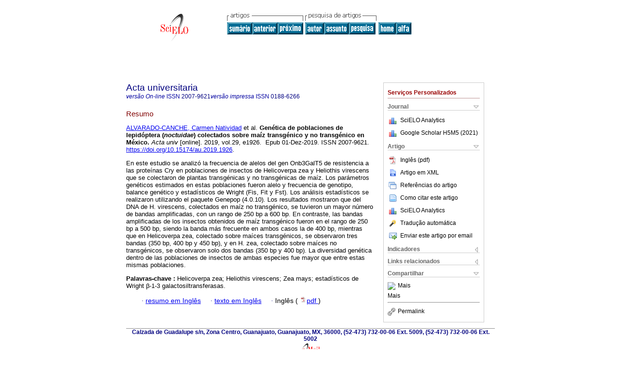

--- FILE ---
content_type: text/html
request_url: https://www.scielo.org.mx/scielo.php?script=sci_abstract&pid=S0188-62662019000100132&lng=pt&nrm=iso&tlng=es
body_size: 18443
content:
<!DOCTYPE html PUBLIC "-//W3C//DTD XHTML 1.0 Transitional//EN" "http://www.w3.org/TR/xhtml1/DTD/xhtml1-transitional.dtd">
<html xmlns="http://www.w3.org/1999/xhtml" xmlns:mml="http://www.w3.org/1998/Math/MathML"><head><meta http-equiv="Content-Type" content="text/html; charset=UTF-8"><title>Genética de poblaciones de lepidóptera (noctuidae) colectados sobre maíz transgénico y no transgénico en México</title><meta http-equiv="Pragma" content="no-cache"></meta><meta http-equiv="Expires" content="Mon, 06 Jan 1990 00:00:01 GMT"></meta><meta name="citation_journal_title" content="Acta universitaria"></meta><meta name="citation_publisher" content=""></meta><meta name="citation_title" content="Genética de poblaciones de lepidóptera (noctuidae) colectados sobre maíz transgénico y no transgénico en México"></meta><meta name="citation_language" content="es"></meta><meta name="citation_date" content="00/2019"></meta><meta name="citation_volume" content="29"></meta><meta name="citation_issue" content=""></meta><meta name="citation_issn" content="0188-6266"></meta><meta name="citation_doi" content="10.15174/au.2019.1926"></meta><meta name="citation_abstract_html_url" content="http://www.scielo.org.mx/scielo.php?script=sci_abstract&amp;pid=S0188-62662019000100132&amp;lng=pt&amp;nrm=iso&amp;tlng=en"></meta><meta name="citation_fulltext_html_url" content="http://www.scielo.org.mx/scielo.php?script=sci_arttext&amp;pid=S0188-62662019000100132&amp;lng=pt&amp;nrm=iso&amp;tlng=en"></meta><meta name="citation_author" content="Álvarado-Canche, Carmen Natividad"><meta name="citation_author_institution" content="Universidad Autónoma de Coahuila, Mexico"><meta name="citation_author" content="Castillo Reyes, Francisco"><meta name="citation_author_institution" content="Instituto Nacional de Investigaciones Forestales, Agrícolas y Pecuarias, Mexico"><meta name="citation_author" content="González-Vázquez, Víctor Manuel"><meta name="citation_author_institution" content="Universidad Autónoma de Coahuila, Mexico"><meta name="citation_author" content="Garcia-Martinez, Oswaldo"><meta name="citation_author_institution" content="Universidad Autónoma Agraria Antonio Narro, Mexico"><meta name="citation_author" content="Aguirre-Uribe, Luis Alberto"><meta name="citation_author_institution" content="Universidad Autónoma Agraria Antonio Narro, Mexico"><meta name="citation_author" content="Tiscareño-Iracheta, Miguel Ángel"><meta name="citation_author_institution" content="Universidad Autónoma de San Luis Potosí"><meta name="citation_author" content="Aguilar-González, Cristóbal Noé"><meta name="citation_author_institution" content="Universidad Autónoma de Coahuila, Mexico"><meta name="citation_author" content="Rodríguez-Herrera, Raúl"><meta name="citation_author_institution" content="Universidad Autónoma de Coahuila, Mexico"><meta name="citation_firstpage" content=""></meta><meta name="citation_lastpage" content=""></meta><meta name="citation_id" content="10.15174/au.2019.1926"></meta><meta xmlns="" name="citation_pdf_url" language="en" default="true" content="http://www.scielo.org.mx/pdf/au/v29/2007-9621-au-29-e1926.pdf"><link rel="stylesheet" type="text/css" href="/css/screen/general.css"></link><link rel="stylesheet" type="text/css" href="/css/screen/layout.css"></link><link rel="stylesheet" type="text/css" href="/css/screen/styles.css"></link><link rel="stylesheet" type="text/css" href="/xsl/pmc/v3.0/xml.css"></link><script language="javascript" src="applications/scielo-org/js/jquery-1.4.2.min.js"></script><script language="javascript" src="applications/scielo-org/js/toolbox.js"></script></head><body><div class="container"><div class="top"><div id="issues"></div><TABLE xmlns="" cellSpacing="0" cellPadding="7" width="100%" border="0"><TBODY><TR><TD vAlign="top" width="26%"><P align="center"><A href="http://www.scielo.org.mx/scielo.php?lng=pt"><IMG src="/img/pt/fbpelogp.gif" border="0" alt="SciELO - Scientific Electronic Library Online"></A><BR></P></TD><TD vAlign="top" width="74%"><TABLE><TBODY><TR><TD NoWrap><IMG src="/img/pt/grp1c.gif"> <IMG src="/img/pt/artsrc.gif"><BR><A href="http://www.scielo.org.mx/scielo.php?script=sci_issuetoc&amp;pid=0188-626620190001&amp;lng=pt&amp;nrm=iso"><IMG src="/img/pt/toc.gif" border="0" alt="vol.29"></A><A href="http://www.scielo.org.mx/scielo.php?script=sci_abstract&amp;pid=S0188-62662019000100131&amp;lng=pt&amp;nrm=iso"><IMG src="/img/pt/prev.gif" border="0" alt="Reconversión de cultivos como resultado de la presencia de Huanglongbing en Colima, México"></A><A href="http://www.scielo.org.mx/scielo.php?script=sci_abstract&amp;pid=S0188-62662019000100133&amp;lng=pt&amp;nrm=iso"><IMG src="/img/pt/next.gif" border="0" alt="El gasolinazo y el sector agrícola: un estudio de caso de los efectos sobre la competitividad de guayaba (Psidium guajava L.) en Aguascalientes"></A> <A href="http://www.scielo.org.mx/cgi-bin/wxis.exe/iah/?IsisScript=iah/iah.xis&amp;base=article%5Edau&amp;index=AU&amp;format=iso.pft&amp;lang=p&amp;limit=0188-6266"><IMG src="/img/pt/author.gif" border="0" alt="índice de autores"></A><A href="http://www.scielo.org.mx/cgi-bin/wxis.exe/iah/?IsisScript=iah/iah.xis&amp;base=article%5Edau&amp;index=KW&amp;format=iso.pft&amp;lang=p&amp;limit=0188-6266"><IMG src="/img/pt/subject.gif" border="0" alt="índice de assuntos"></A><A href="http://www.scielo.org.mx/cgi-bin/wxis.exe/iah/?IsisScript=iah/iah.xis&amp;base=article%5Edau&amp;format=iso.pft&amp;lang=p&amp;limit=0188-6266"><IMG src="/img/pt/search.gif" border="0" alt="pesquisa de artigos"></A></TD><TD noWrap valign="bottom"><A href="http://www.scielo.org.mx/scielo.php?script=sci_serial&amp;pid=0188-6266&amp;lng=pt&amp;nrm=iso"><IMG src="/img/pt/home.gif" border="0" alt="Home Page"></A><A href="http://www.scielo.org.mx/scielo.php?script=sci_alphabetic&amp;lng=pt&amp;nrm=iso"><IMG src="/img/pt/alpha.gif" border="0" alt="lista alfabética de periódicos"></A>
              
            </TD></TR></TBODY></TABLE></TD></TR></TBODY></TABLE><BR xmlns=""></div><div class="content"><form xmlns="" name="addToShelf" method="post" action="http://www.scielo.org/applications/scielo-org/services/addArticleToShelf.php" target="mensagem"><input type="hidden" name="PID" value="S0188-62662019000100132"><input type="hidden" name="url" value="http://www.scielo.org.mx/scielo.php?script=sci_arttext%26pid=S0188-62662019000100132%26lng=pt%26nrm=iso%26tlng="></form><form xmlns="" name="citedAlert" method="post" action="http://www.scielo.org/applications/scielo-org/services/citedAlert.php" target="mensagem"><input type="hidden" name="PID" value="S0188-62662019000100132"><input type="hidden" name="url" value="http://www.scielo.org.mx/scielo.php?script=sci_arttext%26pid=S0188-62662019000100132%26lng=pt%26nrm=iso%26tlng="></form><form xmlns="" name="accessAlert" method="post" action="http://www.scielo.org/applications/scielo-org/services/accessAlert.php" target="mensagem"><input type="hidden" name="PID" value="S0188-62662019000100132"><input type="hidden" name="url" value="http://www.scielo.org.mx/scielo.php?script=sci_arttext%26pid=S0188-62662019000100132%26lng=pt%26nrm=iso%26tlng="></form><div xmlns="" id="group"><div id="toolBox"><h2 id="toolsSection">Serviços Personalizados</h2><div class="toolBoxSection"><h2 class="toolBoxSectionh2">Journal</h2></div><div class="box"><ul><li><img src="/img/pt/iconStatistics.gif"><a href="http://analytics.scielo.org/?journal=0188-6266&amp;collection=mex" target="_blank">SciELO Analytics</a></li><li id="google_metrics_link_li" style="display: none;"><img src="/img/pt/iconStatistics.gif"><a id="google_metrics_link" target="_blank">Google Scholar H5M5 (<span id="google_metrics_year"></span>)</a></li></ul><script type="text/javascript"> 
              $(document).ready(function() {
                  var url =  "/google_metrics/get_h5_m5.php?issn=0188-6266&callback=?";
                  $.getJSON(url,  function(data) {
                      $("#google_metrics_year").html(data['year']);
                      $('#google_metrics_link').attr('href', data['url']);
                      $("#google_metrics_link_li").show();
                  });
              });
            </script></div><div class="toolBoxSection"><h2 class="toolBoxSectionh2">Artigo</h2></div><div class="box"><ul><li><a href="/pdf/au/v29/2007-9621-au-29-e1926.pdf"><img src="/img/en/iconPDFDocument.gif">Inglês (pdf)
    </a></li><li><a href="http://www.scielo.org.mx/scieloOrg/php/articleXML.php?pid=S0188-62662019000100132&amp;lang=pt" rel="nofollow" target="xml"><img src="/img/pt/iconXMLDocument.gif">Artigo em XML</a></li><li><a href="javascript:%20void(0);" onClick="window.open('http://www.scielo.org.mx/scieloOrg/php/reference.php?pid=S0188-62662019000100132&amp;caller=www.scielo.org.mx&amp;lang=pt','','width=640,height=480,resizable=yes,scrollbars=1,menubar=yes');
                        callUpdateArticleLog('referencias_do_artigo');" rel="nofollow"><img src="/img/pt/iconReferences.gif">Referências do artigo</a></li><li><td valign="middle"><a href="javascript:void(0);" onmouseout="status='';" class="nomodel" style="text-decoration: none;" onclick='OpenArticleInfoWindow ( 780, 450, "http://www.scielo.org.mx/scielo.php?script=sci_isoref&amp;pid=S0188-62662019000100132&amp;lng=pt"); ' rel="nofollow" onmouseover=" status='Como citar este artigo'; return true; "><img border="0" align="middle" src="/img/pt/fulltxt.gif"></a></td><td><a href="javascript:void(0);" onmouseout="status='';" class="nomodel" style="text-decoration: none;" onclick='OpenArticleInfoWindow ( 780, 450, "http://www.scielo.org.mx/scielo.php?script=sci_isoref&amp;pid=S0188-62662019000100132&amp;lng=pt");' rel="nofollow" onmouseover=" status='Como citar este artigo'; return true; ">Como citar este artigo</a></td></li><li><img src="/img/pt/iconStatistics.gif"><a href="http://analytics.scielo.org/?document=S0188-62662019000100132&amp;collection=mex" target="_blank">SciELO Analytics</a></li><script language="javascript" src="article.js"></script><li><a href="javascript:%20void(0);" onClick="window.open('http://www.scielo.org.mx/scieloOrg/php/translate.php?pid=S0188-62662019000100132&amp;caller=www.scielo.org.mx&amp;lang=pt&amp;tlang=&amp;script=sci_abstract','','width=640,height=480,resizable=yes,scrollbars=1,menubar=yes');
                        callUpdateArticleLog('referencias_do_artigo');" rel="nofollow"><img src="/img/pt/iconTranslation.gif">Tradução automática</a></li><li><a href="javascript:void(0);" onclick="window.open('http://espejo.scielo.org.mx/applications/scielo-org/pages/services/sendMail.php?pid=S0188-62662019000100132&amp;caller=www.scielo.org.mx&amp;lang=pt','','width=640,height=480,resizable=yes,scrollbars=1,menubar=yes,');" rel="nofollow"><img src="/img/pt/iconEmail.gif">Enviar este artigo por email</a></li></ul></div><div class="toolBoxSection"><h2 class="toolBoxSectionh2">Indicadores</h2></div><div class="box"><ul><li><img src="/img/pt/iconCitedOff.gif" alt="Não possue artigos citados">Citado por SciELO </li><li><img src="/img/pt/iconStatistics.gif"><a href="http://analytics.scielo.org/w/accesses?document=S0188-62662019000100132&amp;collection=mex" target="_blank">Acessos</a></li><div><script type="text/javascript" src="https://d1bxh8uas1mnw7.cloudfront.net/assets/embed.js"></script><div class="altmetric-embed" data-badge-type="4" data-doi="10.15174/au.2019.1926"></div></div></ul></div><div class="toolBoxSection"><h2 class="toolBoxSectionh2">Links relacionados</h2></div><div class="box"><ul><li><img src="/img/pt/iconRelatedOff.gif" alt="Não possue artigos similares">Similares em
    SciELO </li></ul></div><div class="toolBoxSection"><h2 class="toolBoxSectionh2">Compartilhar</h2></div><div class="box"><ul><li><div class="addthis_toolbox addthis_default_style"><a class="addthis_button_delicious"></a><a class="addthis_button_google"></a><a class="addthis_button_twitter"></a><a class="addthis_button_digg"></a><a class="addthis_button_citeulike"></a><a class="addthis_button_connotea"></a><a href="http://www.mendeley.com/import/?url=http://www.scielo.org.mx/scielo.php?script=sci_arttext%26pid=S0188-62662019000100132%26lng=pt%26nrm=iso%26tlng=" title="Mendeley"><img src="http://www.mendeley.com/graphics/mendeley.png"></a><a href="http://www.addthis.com/bookmark.php?v=250&amp;username=xa-4c347ee4422c56df" class="addthis_button_expanded">Mais</a></div><script type="text/javascript" src="http://s7.addthis.com/js/250/addthis_widget.js#username=xa-4c347ee4422c56df"></script></li><li><div class="addthis_toolbox addthis_default_style"><a href="http://www.addthis.com/bookmark.php?v=250&amp;username=xa-4c347ee4422c56df" class="addthis_button_expanded">Mais</a></div></li><script type="text/javascript" src="http://s7.addthis.com/js/250/addthis_widget.js#username=xa-4c347ee4422c56df"></script></ul></div><hr><ul><li><a id="permalink" href="javascript:void(0);"><img src="/img/common/iconPermalink.gif">Permalink</a></li></ul></div><div id="permalink_box" style="margin-left:20px;background-color:#F2F2F2;border: 1px solid #CCC;display:none;position:absolute;z-index:1;padding:2px 10px 10px 10px;"><div style="text-align:right;"><img src="/img/common/icon-close.png" onClick="$('#permalink_box').toggle();"></div><input type="text" name="short-url" id="short-url"></div></div><h2>Acta universitaria</h2><h2 id="printISSN"><FONT xmlns="" xmlns:xlink="http://www.w3.org/1999/xlink" color="#0000A0"><!--ONLINpt--><em>versão On-line</em> ISSN </FONT>2007-9621<FONT xmlns="" xmlns:xlink="http://www.w3.org/1999/xlink" color="#0000A0"><!--PRINTpt--><em>versão impressa</em> ISSN </FONT>0188-6266</h2><div class="index,en"><h4 xmlns="">Resumo</h4><p xmlns=""><a href="http://www.scielo.org.mx/cgi-bin/wxis.exe/iah/?IsisScript=iah/iah.xis&amp;base=article%5Edlibrary&amp;format=iso.pft&amp;lang=p&amp;nextAction=lnk&amp;indexSearch=AU&amp;exprSearch=ALVARADO-CANCHE,+CARMEN+NATIVIDAD">ALVARADO-CANCHE,  Carmen Natividad</a> et al.<span class="article-title"> Genética de poblaciones de lepidóptera (<em>noctuidae</em>) colectados sobre maíz transgénico y no transgénico en México.</span><i> Acta univ</i> [online].  2019,  vol.29, e1926. 
			
			 Epub 01-Dez-2019. ISSN 2007-9621.  <a xmlns:xlink="http://www.w3.org/1999/xlink" href="https://doi.org/10.15174/au.2019.1926">https://doi.org/10.15174/au.2019.1926</a>.</p><p xmlns=""> <p>En este estudio se analizó la frecuencia de alelos del gen Onb3GalT5 de resistencia a las proteínas Cry en poblaciones de insectos de Helicoverpa zea y Heliothis virescens que se colectaron de plantas transgénicas y no transgénicas de maíz. Los parámetros genéticos estimados en estas poblaciones fueron alelo y frecuencia de genotipo, balance genético y estadísticos de Wright (Fis, Fit y Fst). Los análisis estadísticos se realizaron utilizando el paquete Genepop (4.0.10). Los resultados mostraron que del DNA de H. virescens, colectados en maíz no transgénico, se tuvieron un mayor número de bandas amplificadas, con un rango de 250 bp a 600 bp. En contraste, las bandas amplificadas de los insectos obtenidos de maíz transgénico fueron en el rango de 250 bp a 500 bp, siendo la banda más frecuente en ambos casos la de 400 bp, mientras que en Helicoverpa zea, colectado sobre maíces transgénicos, se observaron tres bandas (350 bp, 400 bp y 450 bp), y en H. zea, colectado sobre maíces no transgénicos, se observaron solo dos bandas (350 bp y 400 bp). La diversidad genética dentro de las poblaciones de insectos de ambas especies fue mayor que entre estas mismas poblaciones.</p></p><p xmlns=""><strong>Palavras-chave
		:
		</strong>Helicoverpa zea; Heliothis virescens; Zea mays; estadísticos de Wright &#946;-1-3 galactosiltransferasas.
	</p><p xmlns=""><div xmlns:xlink="http://www.w3.org/1999/xlink" align="left">     
                    <font face="Symbol" color="#000080">· </font><a href="http://www.scielo.org.mx/scielo.php?script=sci_abstract&amp;pid=S0188-62662019000100132&amp;lng=pt&amp;nrm=iso&amp;tlng=en">resumo em  Inglês</a>
                    <font face="Symbol" color="#000080">· </font><a href="http://www.scielo.org.mx/scielo.php?script=sci_arttext&amp;pid=S0188-62662019000100132&amp;lng=pt&amp;nrm=iso&amp;tlng=en">texto em  Inglês</a>
                    <font face="Symbol" color="#000080">· </font> Inglês
                (
                <a href="/pdf/au/v29/2007-9621-au-29-e1926.pdf"><img src="/img/en/iconPDFDocument.gif" width="14px">pdf
                </a>
                )
            </div></p></div><div align="left"></div><div class="spacer"> </div></div><!--cc--><!--mode=license--><div xmlns="" class="footer">Calzada de Guadalupe s/n, Zona Centro, Guanajuato, Guanajuato, MX, 36000, (52-473) 732-00-06 Ext. 5009, (52-473) 732-00-06 Ext. 5002<br xmlns:xlink="http://www.w3.org/1999/xlink"><IMG xmlns:xlink="http://www.w3.org/1999/xlink" src="/img/pt/e-mailt.gif" border="0"><br xmlns:xlink="http://www.w3.org/1999/xlink"><A xmlns:xlink="http://www.w3.org/1999/xlink" class="email" href="mailto:actauniversitaria@ugto.mx">actauniversitaria@ugto.mx</A><script type="text/javascript">
              var _gaq = _gaq || [];
              _gaq.push(['_setAccount', 'UA-25452014-1']);
              _gaq.push(['_trackPageview']);
              _gaq.push(['_setSampleRate', '']);

              (function() {
                var ga = document.createElement('script'); ga.type = 'text/javascript'; ga.async = true;
                ga.src = ('https:' == document.location.protocol ? 'https://ssl' : 'http://www') + '.google-analytics.com/ga.js';
                var s = document.getElementsByTagName('script')[0]; s.parentNode.insertBefore(ga, s);
              })();

		(function() {
                var ga = document.createElement('script'); ga.type = 'text/javascript'; ga.async = true;
                ga.src = 'https://www.googletagmanager.com/gtag/js?id=G-6WCCJNLVCG';
                var s = document.getElementsByTagName('script')[0]; s.parentNode.insertBefore(ga, s);
              })();
			  
		window.dataLayer = window.dataLayer || [];
		function gtag(){dataLayer.push(arguments);}
		gtag('js', new Date());

		gtag('config', 'G-6WCCJNLVCG');

            	</script></div></div></body></html>
<!--transformed by PHP 05:01:13 25-01-2026-->
<!--CACHE MSG: CACHE NAO FOI UTILIZADO -->
<!-- REQUEST URI: /scielo.php?script=sci_abstract&pid=S0188-62662019000100132&lng=pt&nrm=iso&tlng=es-->
<!--SERVER:10.89.0.235-->

--- FILE ---
content_type: text/json
request_url: https://www.scielo.org.mx/google_metrics/get_h5_m5.php?issn=0188-6266&callback=jsonp1769384114097
body_size: 81
content:
jsonp1769384114097({"year":"2021","h5":"12","m5":"16","url":"https:\/\/scholar.google.com\/citations?view_op=list_hcore&venue=jizxLZUQxBYJ.2021&hl=es"})